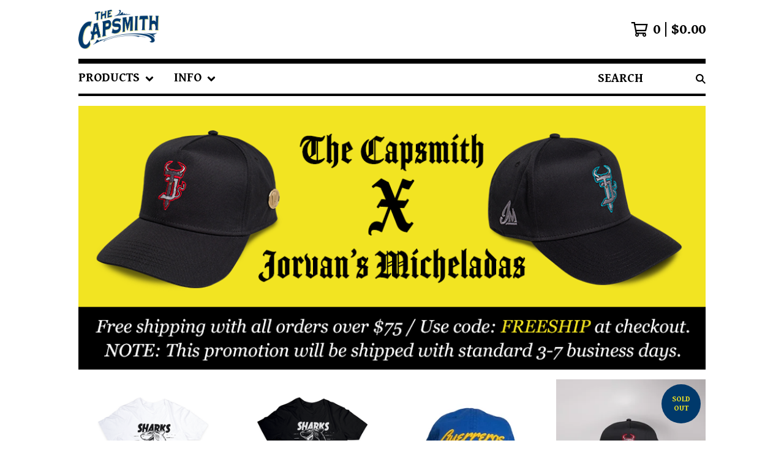

--- FILE ---
content_type: text/html; charset=utf-8
request_url: https://thecapsmith.bigcartel.com/
body_size: 10097
content:




<!DOCTYPE html>
<html class="fixed-background">
  <head>
    <title>Home | The Capsmith</title>
    <meta charset="utf-8">
    <meta name="viewport" content="width=device-width, initial-scale=1">
    <link href="/theme_stylesheets/199243374/1660844283/theme.css" media="screen" rel="stylesheet" type="text/css">
    <!-- Served from Big Cartel Storefront -->
<!-- Big Cartel generated meta tags -->
<meta name="generator" content="Big Cartel" />
<meta name="author" content="The Capsmith" />
<meta name="description" content="If you&#39;re looking for some unique one-off headwear, this is the place to be. I can also customize a hat or beanie for your brand." />
<meta name="referrer" content="strict-origin-when-cross-origin" />
<meta name="theme_name" content="Roadie" />
<meta name="theme_version" content="1.2.9" />
<meta property="og:type" content="website" />
<meta property="og:site_name" content="The Capsmith" />
<meta property="og:title" content="The Capsmith" />
<meta property="og:url" content="https://thecapsmith.bigcartel.com/" />
<meta property="og:description" content="If you&#39;re looking for some unique one-off headwear, this is the place to be. I can also customize a hat or beanie for your brand." />
<meta property="og:image" content="https://assets.bigcartel.com/account_images/5023554/The-Capsmith-Icon-Grey+copy+2.png?auto=format&amp;fit=max&amp;h=1200&amp;w=1200" />
<meta property="og:image:secure_url" content="https://assets.bigcartel.com/account_images/5023554/The-Capsmith-Icon-Grey+copy+2.png?auto=format&amp;fit=max&amp;h=1200&amp;w=1200" />
<meta name="twitter:card" content="summary_large_image" />
<meta name="twitter:title" content="The Capsmith" />
<meta name="twitter:description" content="If you&#39;re looking for some unique one-off headwear, this is the place to be. I can also customize a hat or beanie for your brand." />
<meta name="twitter:image" content="https://assets.bigcartel.com/account_images/5023554/The-Capsmith-Icon-Grey+copy+2.png?auto=format&amp;fit=max&amp;h=1200&amp;w=1200" />
<!-- end of generated meta tags -->

<!-- Big Cartel generated link tags -->
<link rel="preconnect" href="https://fonts.googleapis.com" />
<link rel="preconnect" href="https://fonts.gstatic.com" crossorigin="true" />
<link rel="stylesheet" href="//fonts.googleapis.com/css?family=Gentium+Book+Basic:400,700&amp;display=swap" type="text/css" title="Google Fonts" />
<link rel="canonical" href="https://thecapsmith.bigcartel.com/" />
<link rel="alternate" href="https://thecapsmith.bigcartel.com/products.xml" type="application/rss+xml" title="Product Feed" />
<link rel="icon" href="/favicon.svg" type="image/svg+xml" />
<link rel="icon" href="/favicon.ico" type="image/x-icon" />
<link rel="apple-touch-icon" href="/apple-touch-icon.png" />
<!-- end of generated link tags -->

<!-- Big Cartel generated structured data -->
<script type="application/ld+json">
{"@context":"https://schema.org","@type":"BreadcrumbList","itemListElement":[{"@type":"ListItem","position":1,"name":"Home","item":"https://thecapsmith.bigcartel.com/"}]}
</script>
<script type="application/ld+json">
[{"@context":"https://schema.org","@type":"WebSite","name":"The Capsmith","description":"If you're looking for some unique one-off headwear, this is the place to be. I can also customize a hat or beanie for your brand.","url":"https://thecapsmith.bigcartel.com","potentialAction":{"@type":"SearchAction","target":{"@type":"EntryPoint","urlTemplate":"https://thecapsmith.bigcartel.com/products?search={search_term_string}"},"query-input":"required name=search_term_string"}},{"@context":"https://schema.org","@type":"Organization","name":"The Capsmith","description":"If you're looking for some unique one-off headwear, this is the place to be. I can also customize a hat or beanie for your brand.","url":"https://thecapsmith.bigcartel.com","logo":{"@type":"ImageObject","url":"https://assets.bigcartel.com/account_images/5023554/The-Capsmith-Icon-Grey+copy+2.png?auto=format\u0026fit=max\u0026h=1200\u0026w=1200"},"sameAs":["https://www.facebook.com/The-Capsmith-102377565160621","https://www.instagram.com/thecapsmith","https://www.youtube.com/channel/UCZjqX_V1V8vnva1WIlc60Zw"]}]
</script>
<script type="application/ld+json">
{"@context":"https://schema.org","@type":"ItemList","name":"Featured Products","itemListElement":[{"@type":"ListItem","name":"Sharks Never Sleep Tee in White","position":1,"url":"https://thecapsmith.bigcartel.com/product/sharks-never-sleep-tee-in-white"},{"@type":"ListItem","name":"Sharks Never Sleep Tee in Black","position":2,"url":"https://thecapsmith.bigcartel.com/product/sharks-never-sleep-tee-in-black"},{"@type":"ListItem","name":"The Capsmith X Yeeks Collab Dad Hat","position":3,"url":"https://thecapsmith.bigcartel.com/product/the-capsmith-x-yeeks-collab-dad-hat"},{"@type":"ListItem","name":"The Capsmith X Jorvan's Micheladas Collab Snapback (Red)","position":4,"url":"https://thecapsmith.bigcartel.com/product/the-tj-jorvan-s-micheladas-collab-snapback-red"},{"@type":"ListItem","name":"Zombie Shark Snapback (w/White Stroke) Black Hat","position":5,"url":"https://thecapsmith.bigcartel.com/product/zombie-shark-snapback-w-white-stroke-black-hat"}]}
</script>

<!-- end of generated structured data -->

<script>
  window.bigcartel = window.bigcartel || {};
  window.bigcartel = {
    ...window.bigcartel,
    ...{"account":{"id":5919665,"host":"thecapsmith.bigcartel.com","bc_host":"thecapsmith.bigcartel.com","currency":"USD","country":{"code":"US","name":"United States"}},"theme":{"name":"Roadie","version":"1.2.9","colors":{"primary_text_color":"#000000","button_text_color":"#FFFFFF","button_hover_background_color":"#056FFA","background_color":"#FFFFFF","link_text_color":"#000000","link_hover_color":"#00396b","button_background_color":"#000000"}},"checkout":{"payments_enabled":true,"stripe_publishable_key":"pk_live_51Hr71qFz4mU7cOPEtoiKadu8Uziih5Hjdn4QG3xcX4I366ikgWoIyFBKbrh7c10EagxvFQkFATy3kZSQ6OIVOQVm00652Ddd85","paypal_merchant_id":"7RPHTTJQJM6KG"},"page":{"type":"home"}}
  }
</script>
<script id="stripe-js" src="https://js.stripe.com/v3/" async></script>
<script async src="https://www.paypal.com/sdk/js?client-id=AbPSFDwkxJ_Pxau-Ek8nKIMWIanP8jhAdSXX5MbFoCq_VkpAHX7DZEbfTARicVRWOVUgeUt44lu7oHF-&merchant-id=7RPHTTJQJM6KG&currency=USD&components=messages,buttons" data-partner-attribution-id="BigCartel_SP_PPCP" data-namespace="PayPalSDK"></script>
<script type="text/javascript">
  var _bcaq = _bcaq || [];
  _bcaq.push(['_setUrl','stats1.bigcartel.com']);_bcaq.push(['_trackVisit','5919665']);
  (function() {
    var bca = document.createElement('script'); bca.type = 'text/javascript'; bca.async = true;
    bca.src = '/stats.min.js';
    var s = document.getElementsByTagName('script')[0]; s.parentNode.insertBefore(bca, s);
  })();
</script>
<script src="/assets/currency-formatter-e6d2ec3fd19a4c813ec8b993b852eccecac4da727de1c7e1ecbf0a335278e93a.js"></script>
  </head>

  <body id="home_page" class="
  fixed-width

  
      below-header no-sidebar
    
  
    left-sidebar
  

 theme show-gutters">
    <a class="skip-link" href="#main">Skip to main content</a>
    
    
    <div class="outer-wrapper fixed-width">
      

      <header class="header">
        <div class="wrapper header-wrapper header-left-align hide-toggle">
          <button class="open-menu hamburger hamburger--squeeze" type="button" title="Open menu">
            <span class="hamburger-box">
              <span class="hamburger-inner"></span>
            </span>
          </button>

          <div class="header-branding">
            <a class="header-home-link has-logo" href="/" title="Home">
              
                <img alt="The Capsmith Home" class="store-logo" src="https://assets.bigcartel.com/theme_images/78278643/The-Capsmith-Ornate-Shadow-Blue.png?auto=format&fit=max&h=300&w=1800"/>
              
            </a>
          </div>

          <a href="/cart" class="header-cart" title="View cart" aria-label="View cart">
            <span class="header-cart-icon"><svg aria-hidden="true" width="28" height="24" viewBox="0 0 32 28" xmlns="http://www.w3.org/2000/svg"><path d="M25.3749929 27.9999278c1.9329635 0 3.4999917-1.5670227 3.4999917-3.4999862 0-.991796-.4131994-1.8865006-1.0760168-2.5233628.1341029-.1041601.2011543-.1766346.2011543-.2174235V20.124952H11.1430856l-.5134952-2.6249937h17.0846227c.6174225 0 1.1513721-.4303426 1.2824829-1.0337195C30.9224827 7.82207961 31.885376 3.5 31.885376 3.5H7.89030864L7.40576172 0H.65624844v2.62499374h4.38812735L8.85027492 22.0773552c-.60364389.6289048-.9752937 1.4820598-.9752937 2.4225864 0 1.9329635 1.56702813 3.4999862 3.49999168 3.4999862 1.9329635 0 3.4999916-1.5670227 3.4999916-3.4999862 0-.5205981-.2102579-1.3028839-.4693821-1.7499958h7.938801c-.2591242.4471119-.4693821 1.2293977-.4693821 1.7461506 0 1.9368087 1.5670281 3.5038314 3.4999916 3.5038314zm1.2817352-13.1249633H10.1160953L8.40380382 6.1249854H28.5587164l-1.9019883 8.7499791zm-15.2817552 10.937474c-.7237532 0-1.3124969-.5887438-1.3124969-1.3124969 0-.7237532.5887437-1.3124969 1.3124969-1.3124969.7237531 0 1.3124969.5887437 1.3124969 1.3124969 0 .7237531-.5887438 1.3124969-1.3124969 1.3124969zm13.9999666 0c-.7237532 0-1.3124969-.5887438-1.3124969-1.3124969 0-.7237532.5887437-1.3124969 1.3124969-1.3124969s1.3124969.5887437 1.3124969 1.3124969c0 .7237531-.5887437 1.3124969-1.3124969 1.3124969z" fill-rule="nonzero"/></svg></span>
            <span class="header-cart-count">0</span>
            <span class="header-cart-total"><span data-currency-amount="0" data-currency-code="USD"><span class="currency_sign">$</span>0.00</span></span>
          </a>

        </div>
      </header>

      <div class="content-wrapper under-header">

        

            <nav class="horizontal-nav main-nav header-nav-container" aria-label="Main navigation">

              <ul class="nav" role="menubar" aria-hidden="false">
                <li class="nav-menu-item" role="menuitem" aria-haspopup="true">

                  
                    <a href="#"><span class="hover-underline">Products <svg aria-hidden="true" width="16" height="10" viewBox="0 0 10 8" xmlns="http://www.w3.org/2000/svg"><path d="M5.52498072 7.00937603l4.24998987-4.24998987c.29376151-.2906182.29376151-.76562318 0-1.05935416L9.06873448.99376537c-.2906182-.29373099-.76562317-.29373099-1.05938468 0L4.99687529 4.00627039 1.98437027.99376537c-.2906182-.29373099-.76562318-.29373099-1.05938468 0L.21874948 1.700032c-.2937615.2906182-.2937615.76562317 0 1.05935416l4.24998987 4.24998987c.2937615.2937615.76873596.2937615 1.05624137 0z" fill-rule="nonzero"/></svg></span></a>
                    <ul aria-hidden="true" role="menu" class="horizontal-nav-links">
                      <li class="horizontal-nav-link " role="menuitem"><a href="/products" tabindex="-1">All</a></li>

                      
                        
                          <li class="horizontal-nav-link"><a href="/category/dad-hats" tabindex="-1">Dad Hats</a></li>
                        
                          <li class="horizontal-nav-link"><a href="/category/snapbacks" tabindex="-1">Snapbacks</a></li>
                        
                          <li class="horizontal-nav-link"><a href="/category/adult-size" tabindex="-1">Adult Size</a></li>
                        
                          <li class="horizontal-nav-link"><a href="/category/shirts" tabindex="-1">Shirts</a></li>
                        
                      
                    </ul>
                  
                </li>

                

                
                  <li class="nav-menu-item" role="menuitem" aria-haspopup="true">
                    <a href="#"><span class="hover-underline">Info <svg aria-hidden="true" width="16" height="10" viewBox="0 0 10 8" xmlns="http://www.w3.org/2000/svg"><path d="M5.52498072 7.00937603l4.24998987-4.24998987c.29376151-.2906182.29376151-.76562318 0-1.05935416L9.06873448.99376537c-.2906182-.29373099-.76562317-.29373099-1.05938468 0L4.99687529 4.00627039 1.98437027.99376537c-.2906182-.29373099-.76562318-.29373099-1.05938468 0L.21874948 1.700032c-.2937615.2906182-.2937615.76562317 0 1.05935416l4.24998987 4.24998987c.2937615.2937615.76873596.2937615 1.05624137 0z" fill-rule="nonzero"/></svg></span></a>
                    <ul aria-hidden="true" role="menu" class="horizontal-nav-links">
                      
                        <li class="horizontal-nav-link" role="menuitem"><a href="/f-a-q" tabindex="-1">F.A.Q.</a></li></li>
                      
                        <li class="horizontal-nav-link" role="menuitem"><a href="/reviews" tabindex="-1">Reviews</a></li></li>
                      
                        <li class="horizontal-nav-link" role="menuitem"><a href="/collab-form" tabindex="-1">Collab Form</a></li></li>
                      
                      <li class="horizontal-nav-link" role="menuitem"><a href="/contact" tabindex="-1">Contact</a></li>
                      
                        <li class="horizontal-nav-link" role="menuitem"><a href="http://thecapsmith.bigcartel.com" tabindex="-1">Back to site</a></li>
                      
                    </ul>
                  </li>
                

              </ul>

              
                <section class="nav-section nav-section-search">
                  <form class="search-form" name="search" action="/products" method="get" accept-charset="utf8">
                    <input type="hidden" name="utf8" value='✓'>
                    <label for="below-header-search-input" class="visually-hidden">Search products</label>
                    <input id="below-header-search-input" class="search-input" name="search" placeholder="Search" type="text" autocomplete="off" />
                    <button class="button min-btn search-button" type="submit" title="Search"><svg width="16" height="16" viewBox="0 0 16 16" xmlns="http://www.w3.org/2000/svg"><path d="M6.31895387 0c3.48986186 0 6.31895383 2.82909201 6.31895383 6.31895387 0 1.36478192-.4326703 2.62850826-1.1683262 3.66149429L16 14.5106083 14.5106083 16l-4.53016014-4.5304185c-1.03298603.7356559-2.29671237 1.1683262-3.66149429 1.1683262C2.82909201 12.6379077 0 9.80881573 0 6.31895387S2.82909201 0 6.31895387 0zm0 2.10631796c-2.32657457 0-4.21263591 1.88606134-4.21263591 4.21263591 0 2.32657458 1.88606134 4.21263593 4.21263591 4.21263593 2.32657458 0 4.21263593-1.88606135 4.21263593-4.21263593 0-2.32657457-1.88606135-4.21263591-4.21263593-4.21263591z" fill-rule="evenodd"/></svg></button>
                  </form>
                </section>
              

            </nav>

        

        <aside class="sidebar left-sidebar">
          
          <nav class="sidebar-nav" aria-label="Main navigation">
            <div class="nav-section nav-section-cart">
              <a href="/cart" class="nav-cart-link" title="View cart" aria-label="View cart">
                <span class="sidebar-cart-title">Cart</span>
                <span class="sidebar-cart-count">0</span>
                <span class="sidebar-cart-total"><span data-currency-amount="0" data-currency-code="USD"><span class="currency_sign">$</span>0.00</span></span>
              </a>
            </div>
            
              <div class="nav-section nav-section-search">
                <form class="search-form" name="search" action="/products" method="get" accept-charset="utf8">
                  <input type="hidden" name="utf8" value='✓'>
                  <label for="sidebar-search-input" class="visually-hidden">Search products</label>
                  <input id="sidebar-search-input" class="search-input" name="search" placeholder="Search" type="text" autocomplete="off" />
                  <button class="button min-btn search-button" type="submit" title="Search"><svg width="18" height="18" viewBox="0 0 16 16" xmlns="http://www.w3.org/2000/svg"><path d="M6.31895387 0c3.48986186 0 6.31895383 2.82909201 6.31895383 6.31895387 0 1.36478192-.4326703 2.62850826-1.1683262 3.66149429L16 14.5106083 14.5106083 16l-4.53016014-4.5304185c-1.03298603.7356559-2.29671237 1.1683262-3.66149429 1.1683262C2.82909201 12.6379077 0 9.80881573 0 6.31895387S2.82909201 0 6.31895387 0zm0 2.10631796c-2.32657457 0-4.21263591 1.88606134-4.21263591 4.21263591 0 2.32657458 1.88606134 4.21263593 4.21263591 4.21263593 2.32657458 0 4.21263593-1.88606135 4.21263593-4.21263593 0-2.32657457-1.88606135-4.21263591-4.21263593-4.21263591z" fill-rule="evenodd"/></svg></button>
                </form>
              </div>
            

            <div class="nav-section nav-section-categories" data-type="categories">
              <div class="nav-section-title">
                
                  <div class="nav-section-title-text">
                    
                      Products
                    
                  </div>
                
              </div>
              
                <ul class="sidebar-nav-links sidebar-category-links">
                  <li class="sidebar-nav-link"><a href="/products">All</a></li>
                  
                    <li class="sidebar-nav-link"><a title="View Dad Hats" href="/category/dad-hats">Dad Hats</a></li>
                  
                    <li class="sidebar-nav-link"><a title="View Snapbacks" href="/category/snapbacks">Snapbacks</a></li>
                  
                    <li class="sidebar-nav-link"><a title="View Adult Size" href="/category/adult-size">Adult Size</a></li>
                  
                    <li class="sidebar-nav-link"><a title="View Shirts" href="/category/shirts">Shirts</a></li>
                  
                </ul>
              
            </div>

            

            <div class="nav-section nav-section-info">
              <ul class="sidebar-nav-links compact-nav-links">
                
                  <li class="sidebar-nav-link medium-border"><a title="View F.A.Q." href="/f-a-q">F.A.Q.</a></li>
                
                  <li class="sidebar-nav-link medium-border"><a title="View Reviews" href="/reviews">Reviews</a></li>
                
                  <li class="sidebar-nav-link medium-border"><a title="View Collab Form" href="/collab-form">Collab Form</a></li>
                
                <li class="sidebar-nav-link medium-border"><a href="/contact">Contact</a></li>
                
                  <li class="sidebar-nav-link medium-border"><a href="http://thecapsmith.bigcartel.com">Back to site</a></li>
                
              </ul>
            </div>
            
              <div class="nav-section nav-section-social">
                <div class="social-links">
                  
                  
                    <a title="Facebook" href="https://www.facebook.com/The-Capsmith-102377565160621" aria-label="Facebook"><svg width="11" height="20" viewBox="0 0 11 20" xmlns="http://www.w3.org/2000/svg"><path d="M10.0097656 11.25l.5554688-3.61953125H7.0921875V5.28164063c0-.99023438.48515625-1.95546875 2.040625-1.95546875h1.5789062V.24453125S9.27890625 0 7.90898437 0c-2.86015625 0-4.7296875 1.73359375-4.7296875 4.871875v2.75859375H0V11.25h3.17929687V20H7.0921875v-8.75h2.9175781z" fill-rule="nonzero"/></svg></a>
                  
                  
                    <a title="Instagram" href="https://www.instagram.com/thecapsmith" aria-label="Instagram"><svg width="20" height="20" viewBox="0 0 20 20" xmlns="http://www.w3.org/2000/svg"><path d="M10.0044628 4.87225259c-2.83833539 0-5.12774741 2.28941203-5.12774741 5.12774741 0 2.8383354 2.28941202 5.1277474 5.12774741 5.1277474 2.8383354 0 5.1277474-2.289412 5.1277474-5.1277474 0-2.83833538-2.289412-5.12774741-5.1277474-5.12774741zm0 8.46145261c-1.83420731 0-3.33370524-1.4950351-3.33370524-3.3337052 0-1.83867009 1.49503514-3.33370523 3.33370524-3.33370523S13.338168 8.16132991 13.338168 10c0 1.8386701-1.4994979 3.3337052-3.3337052 3.3337052zm6.5335267-8.67120381c0 .66495593-.535535 1.19602812-1.1960281 1.19602812-.6649559 0-1.1960281-.53553498-1.1960281-1.19602812 0-.66049313.535535-1.19602811 1.1960281-1.19602811.6604931 0 1.1960281.53553498 1.1960281 1.19602811zm3.3961843 1.21387929c-.0758674-1.60214214-.4418163-3.02130983-1.6155305-4.1905612C17.1493919.51656811 15.7302243.15061921 14.1280821.07028897c-1.6512328-.09371863-6.60046858-.09371863-8.25170142 0-1.59767935.07586745-3.01684704.44181635-4.1905612 1.61106772C.51210532 2.85060806.15061921 4.26977574.07028897 5.87191788c-.09371863 1.65123285-.09371863 6.60046862 0 8.25170142.07586745 1.6021422.44181635 3.0213099 1.61553051 4.1905612 1.17371416 1.1692514 2.58841906 1.5352003 4.1905612 1.6155305 1.65123284.0937187 6.60046862.0937187 8.25170142 0 1.6021422-.0758674 3.0213098-.4418163 4.1905612-1.6155305 1.1692514-1.1692513 1.5352003-2.588419 1.6155305-4.1905612.0937186-1.6512328.0937186-6.59600578 0-8.24723862zM17.8009595 15.8953475c-.3480977.8747072-1.0219792 1.5485887-1.9011492 1.9011492-1.3165235.5221466-4.4404775.4016512-5.8953475.4016512-1.45487003 0-4.58328685.1160326-5.89534755-.4016512-.87470713-.3480977-1.54858864-1.0219792-1.90114917-1.9011492C1.68581948 14.5788241 1.80631485 11.45487 1.80631485 10c0-1.45487002-.11603258-4.58328685.40165123-5.89534754.34809774-.87470713 1.02197925-1.54858864 1.90114917-1.90114917 1.31652349-.5221466 4.44047752-.40165123 5.89534755-.40165123 1.45487 0 4.5832868-.11603258 5.8953475.40165123.8747072.34809774 1.5485887 1.02197925 1.9011492 1.90114917.5221466 1.31652349.4016512 4.44047752.4016512 5.89534754 0 1.45487.1204954 4.5832868-.4016512 5.8953475z" fill-rule="nonzero"/></svg></a>
                  
                  
                  
                  
                  
                    <a title="YouTube" href="https://www.youtube.com/channel/UCZjqX_V1V8vnva1WIlc60Zw" aria-label="YouTube"><svg width="27" height="18" xmlns="http://www.w3.org/2000/svg" viewBox="0 0 27 18"><path d="M23.501714 17.4615797c1.1014225-.296264 1.9688826-1.1330082 2.2633155-2.2415719.4738052-1.7797495.5279544-5.27205903.5341429-6.0470555v-.30951368c-.0061885-.77498826-.0603377-4.2672619-.5341429-6.04701143C25.4705966 1.70781777 24.6031365.8347272 23.501714.53846326c-1.7926805-.4834795-8.4305681-.53281414-9.7665731-.53784828h-.4703449c-1.3359979.00503414-7.97385278.05436879-9.76657436.53784828C2.3967991.83477298 1.52933901 1.70781777 1.23490611 2.8164272.7152488 4.76841054.70040145 8.78041249.69996476 9.00807629v.01011834s0 4.19241857.53494135 6.20181317c.2944329 1.1085637 1.16189299 1.9453079 2.26331553 2.2415719 1.75197791.4724913 8.13135846.5303474 9.66738706.5374318h.6687183c1.5360285-.0070844 7.9154091-.0649405 9.667387-.5374318zM10.881749 12.824582V5.21180722l6.6908867 3.80647896L10.881749 12.824582z" fill-rule="nonzero"/></svg></a>
                  
                </div>
              </div>
            
            <div class="nav-section nav-section-credit">
              <div class="badge"><a href="https://www.bigcartel.com/?utm_source=bigcartel&utm_medium=storefront&utm_campaign=5919665&utm_term=thecapsmith" data-bc-hook="attribution" rel="nofollow">Powered by Big Cartel</a></div>
            </div>
          </nav>
        </aside>

        <main class="main main-home" id="main">
          
            



  <section class="home-promo-image">
    <img
      alt="Promo image"
      class="promo-image lazyload blur-up"
      src="https://assets.bigcartel.com/theme_images/82833249/JM-Site-Banner-v1.png?auto=format&fit=max&w=900"
      data-srcset="
        https://assets.bigcartel.com/theme_images/82833249/JM-Site-Banner-v1.png?auto=format&fit=max&w=450 450w,
        https://assets.bigcartel.com/theme_images/82833249/JM-Site-Banner-v1.png?auto=format&fit=max&w=600 600w,
        https://assets.bigcartel.com/theme_images/82833249/JM-Site-Banner-v1.png?auto=format&fit=max&w=900 900w,
        https://assets.bigcartel.com/theme_images/82833249/JM-Site-Banner-v1.png?auto=format&fit=max&w=1200 1200w,
        https://assets.bigcartel.com/theme_images/82833249/JM-Site-Banner-v1.png?auto=format&fit=max&w=1500 1500w,
        https://assets.bigcartel.com/theme_images/82833249/JM-Site-Banner-v1.png?auto=format&fit=max&w=1800 1800w,
        https://assets.bigcartel.com/theme_images/82833249/JM-Site-Banner-v1.png?auto=format&fit=max&w=2100 2100w,
        https://assets.bigcartel.com/theme_images/82833249/JM-Site-Banner-v1.png?auto=format&fit=max&w=2400 2400w,
        https://assets.bigcartel.com/theme_images/82833249/JM-Site-Banner-v1.png?auto=format&fit=max&w=2700 2700w
      "
      data-sizes="auto"
    >
  </section>


<h1 class="visually-hidden">Featured Products</h1>


  
    
      <div class="product-list-container">
        <div class="product-list rows mobile-small grid-fixed-width">
          
            
            
            
            
            
            
            <a class="prod-thumb product-image-small under_image left-align cover show-quickview" href="/product/sharks-never-sleep-tee-in-white" title="View Sharks Never Sleep Tee in White">
              <div class="prod-thumb-container">
                <div class="product-list-image-container product-list-image-container-cover">
                  <img
                    alt=""
                    class="blur-up product-list-image lazyload grid-cover"
                    src="https://assets.bigcartel.com/product_images/339781299/White-Tee-Black-Sharks-Never-Sleep.png?auto=format&fit=max&w=20"
                    data-aspectratio="1.0"
                    data-srcset="
                      https://assets.bigcartel.com/product_images/339781299/White-Tee-Black-Sharks-Never-Sleep.png?auto=format&fit=max&w=200 200w,
                      https://assets.bigcartel.com/product_images/339781299/White-Tee-Black-Sharks-Never-Sleep.png?auto=format&fit=max&w=280 280w,
                      https://assets.bigcartel.com/product_images/339781299/White-Tee-Black-Sharks-Never-Sleep.png?auto=format&fit=max&w=350 350w,
                      https://assets.bigcartel.com/product_images/339781299/White-Tee-Black-Sharks-Never-Sleep.png?auto=format&fit=max&w=400 400w,
                      https://assets.bigcartel.com/product_images/339781299/White-Tee-Black-Sharks-Never-Sleep.png?auto=format&fit=max&w=500 500w,
                      https://assets.bigcartel.com/product_images/339781299/White-Tee-Black-Sharks-Never-Sleep.png?auto=format&fit=max&w=650 650w,
                      https://assets.bigcartel.com/product_images/339781299/White-Tee-Black-Sharks-Never-Sleep.png?auto=format&fit=max&w=800 800w,
                      https://assets.bigcartel.com/product_images/339781299/White-Tee-Black-Sharks-Never-Sleep.png?auto=format&fit=max&w=1000 1000w,
                      https://assets.bigcartel.com/product_images/339781299/White-Tee-Black-Sharks-Never-Sleep.png?auto=format&fit=max&w=1200 1200w,
                      https://assets.bigcartel.com/product_images/339781299/White-Tee-Black-Sharks-Never-Sleep.png?auto=format&fit=max&w=1300 1300w
                    "
                    data-sizes="auto"
                  >
                  
                  
                    <div class="product-list-quickview-container">
                      <div class="product-list-quickview-container-background"></div>
                      <button class="button open-quickview" data-permalink="sharks-never-sleep-tee-in-white" data-has-default="false" title="Quick view Sharks Never Sleep Tee in White" tabindex="-1">
                        <span class="open-quickview-text">Quick View</span>
                        <svg aria-hidden="true" class="open-quickview-icon" width="19" height="12" viewBox="0 0 19 12" xmlns="http://www.w3.org/2000/svg"><path d="M9.16664521 12c3.84154359 0 7.19749259-2.23873368 8.89121419-5.54405416.0600279-.1187131.1087338-.32305832.1087338-.45608412 0-.13302581-.0487059-.33737102-.1087338-.45608412C16.3631918 2.23720589 13.0081888.00002861 9.16664521.00002861c-3.84154358 0-7.19749261 2.23873368-8.89121415 5.54405416-.06002794.1187131-.10873388.32305832-.10873388.45608412 0 .13302581.04870594.33737102.10873388.45608412C1.97009865 9.76282272 5.32510163 12 9.1666452 12zm.00219726-1.4999964h-.00219726c-2.48400287 0-4.49998927-2.01598643-4.49998927-4.49998929 0-2.48400287 2.0159864-4.49998928 4.49998927-4.49998928 2.48400289 0 4.49998929 2.01598641 4.49998929 4.49998928v.00219726c0 2.48278216-2.0150099 4.49779203-4.49779203 4.49779203zm.00485228-1.51375984c1.65218725 0 2.99312645-1.34090867 2.99312645-2.99312641 0-1.65218722-1.3409392-2.99309589-2.99312645-2.99309589h-.00704954c-.22271676.00311278-.57705551.05618273-.79092219.11843844.16058312.21823068.29092338.61529394.29092338.88625887 0 .82540697-.66988976 1.49530269-1.49529673 1.49530269-.27096493 0-.66802819-.13034623-.88625887-.29092934-.0577086.21255442-.10452246.56378039-.10452246.78402523 0 1.65221774 1.34090867 2.99312641 2.99312641 2.99312641z" fill-rule="nonzero"/></svg>
                      </button>
                    </div>
                  
                </div>
              </div>
              <div class="prod-thumb-info">
                <div class="prod-thumb-background"></div>
                <div class="prod-thumb-info-headers">
                  <div class="prod-thumb-name">Sharks Never Sleep Tee in White</div>
                  <div class="prod-thumb-price">
                    
                      <span data-currency-amount="25.0" data-currency-code="USD"><span class="currency_sign">$</span>25.00</span> - <span data-currency-amount="30.0" data-currency-code="USD"><span class="currency_sign">$</span>30.00</span>
                    
                  </div>
                  
                  
                </div>
              </div>
            </a>
          
            
            
            
            
            
            
            <a class="prod-thumb product-image-small under_image left-align cover show-quickview" href="/product/sharks-never-sleep-tee-in-black" title="View Sharks Never Sleep Tee in Black">
              <div class="prod-thumb-container">
                <div class="product-list-image-container product-list-image-container-cover">
                  <img
                    alt=""
                    class="blur-up product-list-image lazyload grid-cover"
                    src="https://assets.bigcartel.com/product_images/339781047/Black-Tee-White-Sharks-Never-Sleep.png?auto=format&fit=max&w=20"
                    data-aspectratio="1.0"
                    data-srcset="
                      https://assets.bigcartel.com/product_images/339781047/Black-Tee-White-Sharks-Never-Sleep.png?auto=format&fit=max&w=200 200w,
                      https://assets.bigcartel.com/product_images/339781047/Black-Tee-White-Sharks-Never-Sleep.png?auto=format&fit=max&w=280 280w,
                      https://assets.bigcartel.com/product_images/339781047/Black-Tee-White-Sharks-Never-Sleep.png?auto=format&fit=max&w=350 350w,
                      https://assets.bigcartel.com/product_images/339781047/Black-Tee-White-Sharks-Never-Sleep.png?auto=format&fit=max&w=400 400w,
                      https://assets.bigcartel.com/product_images/339781047/Black-Tee-White-Sharks-Never-Sleep.png?auto=format&fit=max&w=500 500w,
                      https://assets.bigcartel.com/product_images/339781047/Black-Tee-White-Sharks-Never-Sleep.png?auto=format&fit=max&w=650 650w,
                      https://assets.bigcartel.com/product_images/339781047/Black-Tee-White-Sharks-Never-Sleep.png?auto=format&fit=max&w=800 800w,
                      https://assets.bigcartel.com/product_images/339781047/Black-Tee-White-Sharks-Never-Sleep.png?auto=format&fit=max&w=1000 1000w,
                      https://assets.bigcartel.com/product_images/339781047/Black-Tee-White-Sharks-Never-Sleep.png?auto=format&fit=max&w=1200 1200w,
                      https://assets.bigcartel.com/product_images/339781047/Black-Tee-White-Sharks-Never-Sleep.png?auto=format&fit=max&w=1300 1300w
                    "
                    data-sizes="auto"
                  >
                  
                  
                    <div class="product-list-quickview-container">
                      <div class="product-list-quickview-container-background"></div>
                      <button class="button open-quickview" data-permalink="sharks-never-sleep-tee-in-black" data-has-default="false" title="Quick view Sharks Never Sleep Tee in Black" tabindex="-1">
                        <span class="open-quickview-text">Quick View</span>
                        <svg aria-hidden="true" class="open-quickview-icon" width="19" height="12" viewBox="0 0 19 12" xmlns="http://www.w3.org/2000/svg"><path d="M9.16664521 12c3.84154359 0 7.19749259-2.23873368 8.89121419-5.54405416.0600279-.1187131.1087338-.32305832.1087338-.45608412 0-.13302581-.0487059-.33737102-.1087338-.45608412C16.3631918 2.23720589 13.0081888.00002861 9.16664521.00002861c-3.84154358 0-7.19749261 2.23873368-8.89121415 5.54405416-.06002794.1187131-.10873388.32305832-.10873388.45608412 0 .13302581.04870594.33737102.10873388.45608412C1.97009865 9.76282272 5.32510163 12 9.1666452 12zm.00219726-1.4999964h-.00219726c-2.48400287 0-4.49998927-2.01598643-4.49998927-4.49998929 0-2.48400287 2.0159864-4.49998928 4.49998927-4.49998928 2.48400289 0 4.49998929 2.01598641 4.49998929 4.49998928v.00219726c0 2.48278216-2.0150099 4.49779203-4.49779203 4.49779203zm.00485228-1.51375984c1.65218725 0 2.99312645-1.34090867 2.99312645-2.99312641 0-1.65218722-1.3409392-2.99309589-2.99312645-2.99309589h-.00704954c-.22271676.00311278-.57705551.05618273-.79092219.11843844.16058312.21823068.29092338.61529394.29092338.88625887 0 .82540697-.66988976 1.49530269-1.49529673 1.49530269-.27096493 0-.66802819-.13034623-.88625887-.29092934-.0577086.21255442-.10452246.56378039-.10452246.78402523 0 1.65221774 1.34090867 2.99312641 2.99312641 2.99312641z" fill-rule="nonzero"/></svg>
                      </button>
                    </div>
                  
                </div>
              </div>
              <div class="prod-thumb-info">
                <div class="prod-thumb-background"></div>
                <div class="prod-thumb-info-headers">
                  <div class="prod-thumb-name">Sharks Never Sleep Tee in Black</div>
                  <div class="prod-thumb-price">
                    
                      <span data-currency-amount="25.0" data-currency-code="USD"><span class="currency_sign">$</span>25.00</span>
                    
                  </div>
                  
                  
                </div>
              </div>
            </a>
          
            
            
            
            
            
            
            <a class="prod-thumb product-image-small under_image left-align cover show-quickview" href="/product/the-capsmith-x-yeeks-collab-dad-hat" title="View The Capsmith X Yeeks Collab Dad Hat">
              <div class="prod-thumb-container">
                <div class="product-list-image-container product-list-image-container-cover">
                  <img
                    alt=""
                    class="blur-up product-list-image lazyload grid-cover"
                    src="https://assets.bigcartel.com/product_images/310285662/Guerreros-Hat-Collab.jpg?auto=format&fit=max&w=20"
                    data-aspectratio="1.0"
                    data-srcset="
                      https://assets.bigcartel.com/product_images/310285662/Guerreros-Hat-Collab.jpg?auto=format&fit=max&w=200 200w,
                      https://assets.bigcartel.com/product_images/310285662/Guerreros-Hat-Collab.jpg?auto=format&fit=max&w=280 280w,
                      https://assets.bigcartel.com/product_images/310285662/Guerreros-Hat-Collab.jpg?auto=format&fit=max&w=350 350w,
                      https://assets.bigcartel.com/product_images/310285662/Guerreros-Hat-Collab.jpg?auto=format&fit=max&w=400 400w,
                      https://assets.bigcartel.com/product_images/310285662/Guerreros-Hat-Collab.jpg?auto=format&fit=max&w=500 500w,
                      https://assets.bigcartel.com/product_images/310285662/Guerreros-Hat-Collab.jpg?auto=format&fit=max&w=650 650w,
                      https://assets.bigcartel.com/product_images/310285662/Guerreros-Hat-Collab.jpg?auto=format&fit=max&w=800 800w,
                      https://assets.bigcartel.com/product_images/310285662/Guerreros-Hat-Collab.jpg?auto=format&fit=max&w=1000 1000w,
                      https://assets.bigcartel.com/product_images/310285662/Guerreros-Hat-Collab.jpg?auto=format&fit=max&w=1200 1200w,
                      https://assets.bigcartel.com/product_images/310285662/Guerreros-Hat-Collab.jpg?auto=format&fit=max&w=1300 1300w
                    "
                    data-sizes="auto"
                  >
                  
                  
                    <div class="product-list-quickview-container">
                      <div class="product-list-quickview-container-background"></div>
                      <button class="button open-quickview" data-permalink="the-capsmith-x-yeeks-collab-dad-hat" data-has-default="true" title="Quick view The Capsmith X Yeeks Collab Dad Hat" tabindex="-1">
                        <span class="open-quickview-text">Quick View</span>
                        <svg aria-hidden="true" class="open-quickview-icon" width="19" height="12" viewBox="0 0 19 12" xmlns="http://www.w3.org/2000/svg"><path d="M9.16664521 12c3.84154359 0 7.19749259-2.23873368 8.89121419-5.54405416.0600279-.1187131.1087338-.32305832.1087338-.45608412 0-.13302581-.0487059-.33737102-.1087338-.45608412C16.3631918 2.23720589 13.0081888.00002861 9.16664521.00002861c-3.84154358 0-7.19749261 2.23873368-8.89121415 5.54405416-.06002794.1187131-.10873388.32305832-.10873388.45608412 0 .13302581.04870594.33737102.10873388.45608412C1.97009865 9.76282272 5.32510163 12 9.1666452 12zm.00219726-1.4999964h-.00219726c-2.48400287 0-4.49998927-2.01598643-4.49998927-4.49998929 0-2.48400287 2.0159864-4.49998928 4.49998927-4.49998928 2.48400289 0 4.49998929 2.01598641 4.49998929 4.49998928v.00219726c0 2.48278216-2.0150099 4.49779203-4.49779203 4.49779203zm.00485228-1.51375984c1.65218725 0 2.99312645-1.34090867 2.99312645-2.99312641 0-1.65218722-1.3409392-2.99309589-2.99312645-2.99309589h-.00704954c-.22271676.00311278-.57705551.05618273-.79092219.11843844.16058312.21823068.29092338.61529394.29092338.88625887 0 .82540697-.66988976 1.49530269-1.49529673 1.49530269-.27096493 0-.66802819-.13034623-.88625887-.29092934-.0577086.21255442-.10452246.56378039-.10452246.78402523 0 1.65221774 1.34090867 2.99312641 2.99312641 2.99312641z" fill-rule="nonzero"/></svg>
                      </button>
                    </div>
                  
                </div>
              </div>
              <div class="prod-thumb-info">
                <div class="prod-thumb-background"></div>
                <div class="prod-thumb-info-headers">
                  <div class="prod-thumb-name">The Capsmith X Yeeks Collab Dad Hat</div>
                  <div class="prod-thumb-price">
                    
                      <span data-currency-amount="45.0" data-currency-code="USD"><span class="currency_sign">$</span>45.00</span>
                    
                  </div>
                  
                  
                </div>
              </div>
            </a>
          
            
            
            
            
            
            
            <a class="prod-thumb product-image-small under_image left-align cover show-quickview" href="/product/the-tj-jorvan-s-micheladas-collab-snapback-red" title="View The Capsmith X Jorvan&#39;s Micheladas Collab Snapback (Red)">
              <div class="prod-thumb-container">
                <div class="product-list-image-container product-list-image-container-cover">
                  <img
                    alt=""
                    class="blur-up product-list-image lazyload grid-cover"
                    src="https://assets.bigcartel.com/product_images/337295628/TJ-Red-Front.jpg?auto=format&fit=max&w=20"
                    data-aspectratio="1.0"
                    data-srcset="
                      https://assets.bigcartel.com/product_images/337295628/TJ-Red-Front.jpg?auto=format&fit=max&w=200 200w,
                      https://assets.bigcartel.com/product_images/337295628/TJ-Red-Front.jpg?auto=format&fit=max&w=280 280w,
                      https://assets.bigcartel.com/product_images/337295628/TJ-Red-Front.jpg?auto=format&fit=max&w=350 350w,
                      https://assets.bigcartel.com/product_images/337295628/TJ-Red-Front.jpg?auto=format&fit=max&w=400 400w,
                      https://assets.bigcartel.com/product_images/337295628/TJ-Red-Front.jpg?auto=format&fit=max&w=500 500w,
                      https://assets.bigcartel.com/product_images/337295628/TJ-Red-Front.jpg?auto=format&fit=max&w=650 650w,
                      https://assets.bigcartel.com/product_images/337295628/TJ-Red-Front.jpg?auto=format&fit=max&w=800 800w,
                      https://assets.bigcartel.com/product_images/337295628/TJ-Red-Front.jpg?auto=format&fit=max&w=1000 1000w,
                      https://assets.bigcartel.com/product_images/337295628/TJ-Red-Front.jpg?auto=format&fit=max&w=1200 1200w,
                      https://assets.bigcartel.com/product_images/337295628/TJ-Red-Front.jpg?auto=format&fit=max&w=1300 1300w
                    "
                    data-sizes="auto"
                  >
                  <div class="prod-thumb-status circle">Sold out</div>
                  
                    <div class="product-list-quickview-container">
                      <div class="product-list-quickview-container-background"></div>
                      <button class="button open-quickview" data-permalink="the-tj-jorvan-s-micheladas-collab-snapback-red" data-has-default="true" title="Quick view The Capsmith X Jorvan&#39;s Micheladas Collab Snapback (Red)" tabindex="-1">
                        <span class="open-quickview-text">Quick View</span>
                        <svg aria-hidden="true" class="open-quickview-icon" width="19" height="12" viewBox="0 0 19 12" xmlns="http://www.w3.org/2000/svg"><path d="M9.16664521 12c3.84154359 0 7.19749259-2.23873368 8.89121419-5.54405416.0600279-.1187131.1087338-.32305832.1087338-.45608412 0-.13302581-.0487059-.33737102-.1087338-.45608412C16.3631918 2.23720589 13.0081888.00002861 9.16664521.00002861c-3.84154358 0-7.19749261 2.23873368-8.89121415 5.54405416-.06002794.1187131-.10873388.32305832-.10873388.45608412 0 .13302581.04870594.33737102.10873388.45608412C1.97009865 9.76282272 5.32510163 12 9.1666452 12zm.00219726-1.4999964h-.00219726c-2.48400287 0-4.49998927-2.01598643-4.49998927-4.49998929 0-2.48400287 2.0159864-4.49998928 4.49998927-4.49998928 2.48400289 0 4.49998929 2.01598641 4.49998929 4.49998928v.00219726c0 2.48278216-2.0150099 4.49779203-4.49779203 4.49779203zm.00485228-1.51375984c1.65218725 0 2.99312645-1.34090867 2.99312645-2.99312641 0-1.65218722-1.3409392-2.99309589-2.99312645-2.99309589h-.00704954c-.22271676.00311278-.57705551.05618273-.79092219.11843844.16058312.21823068.29092338.61529394.29092338.88625887 0 .82540697-.66988976 1.49530269-1.49529673 1.49530269-.27096493 0-.66802819-.13034623-.88625887-.29092934-.0577086.21255442-.10452246.56378039-.10452246.78402523 0 1.65221774 1.34090867 2.99312641 2.99312641 2.99312641z" fill-rule="nonzero"/></svg>
                      </button>
                    </div>
                  
                </div>
              </div>
              <div class="prod-thumb-info">
                <div class="prod-thumb-background"></div>
                <div class="prod-thumb-info-headers">
                  <div class="prod-thumb-name">The Capsmith X Jorvan's Micheladas Collab Snapback (Red)</div>
                  <div class="prod-thumb-price">
                    
                      <span data-currency-amount="60.0" data-currency-code="USD"><span class="currency_sign">$</span>60.00</span>
                    
                  </div>
                  
                  
                </div>
              </div>
            </a>
          
            
            
            
            
            
            
            <a class="prod-thumb product-image-small under_image left-align cover show-quickview" href="/product/zombie-shark-snapback-w-white-stroke-black-hat" title="View Zombie Shark Snapback (w/White Stroke) Black Hat">
              <div class="prod-thumb-container">
                <div class="product-list-image-container product-list-image-container-cover">
                  <img
                    alt=""
                    class="blur-up product-list-image lazyload grid-cover"
                    src="https://assets.bigcartel.com/product_images/337294992/Zombie-Shark-wStroke-Black-hat.jpg?auto=format&fit=max&w=20"
                    data-aspectratio="1.0"
                    data-srcset="
                      https://assets.bigcartel.com/product_images/337294992/Zombie-Shark-wStroke-Black-hat.jpg?auto=format&fit=max&w=200 200w,
                      https://assets.bigcartel.com/product_images/337294992/Zombie-Shark-wStroke-Black-hat.jpg?auto=format&fit=max&w=280 280w,
                      https://assets.bigcartel.com/product_images/337294992/Zombie-Shark-wStroke-Black-hat.jpg?auto=format&fit=max&w=350 350w,
                      https://assets.bigcartel.com/product_images/337294992/Zombie-Shark-wStroke-Black-hat.jpg?auto=format&fit=max&w=400 400w,
                      https://assets.bigcartel.com/product_images/337294992/Zombie-Shark-wStroke-Black-hat.jpg?auto=format&fit=max&w=500 500w,
                      https://assets.bigcartel.com/product_images/337294992/Zombie-Shark-wStroke-Black-hat.jpg?auto=format&fit=max&w=650 650w,
                      https://assets.bigcartel.com/product_images/337294992/Zombie-Shark-wStroke-Black-hat.jpg?auto=format&fit=max&w=800 800w,
                      https://assets.bigcartel.com/product_images/337294992/Zombie-Shark-wStroke-Black-hat.jpg?auto=format&fit=max&w=1000 1000w,
                      https://assets.bigcartel.com/product_images/337294992/Zombie-Shark-wStroke-Black-hat.jpg?auto=format&fit=max&w=1200 1200w,
                      https://assets.bigcartel.com/product_images/337294992/Zombie-Shark-wStroke-Black-hat.jpg?auto=format&fit=max&w=1300 1300w
                    "
                    data-sizes="auto"
                  >
                  
                  
                    <div class="product-list-quickview-container">
                      <div class="product-list-quickview-container-background"></div>
                      <button class="button open-quickview" data-permalink="zombie-shark-snapback-w-white-stroke-black-hat" data-has-default="true" title="Quick view Zombie Shark Snapback (w/White Stroke) Black Hat" tabindex="-1">
                        <span class="open-quickview-text">Quick View</span>
                        <svg aria-hidden="true" class="open-quickview-icon" width="19" height="12" viewBox="0 0 19 12" xmlns="http://www.w3.org/2000/svg"><path d="M9.16664521 12c3.84154359 0 7.19749259-2.23873368 8.89121419-5.54405416.0600279-.1187131.1087338-.32305832.1087338-.45608412 0-.13302581-.0487059-.33737102-.1087338-.45608412C16.3631918 2.23720589 13.0081888.00002861 9.16664521.00002861c-3.84154358 0-7.19749261 2.23873368-8.89121415 5.54405416-.06002794.1187131-.10873388.32305832-.10873388.45608412 0 .13302581.04870594.33737102.10873388.45608412C1.97009865 9.76282272 5.32510163 12 9.1666452 12zm.00219726-1.4999964h-.00219726c-2.48400287 0-4.49998927-2.01598643-4.49998927-4.49998929 0-2.48400287 2.0159864-4.49998928 4.49998927-4.49998928 2.48400289 0 4.49998929 2.01598641 4.49998929 4.49998928v.00219726c0 2.48278216-2.0150099 4.49779203-4.49779203 4.49779203zm.00485228-1.51375984c1.65218725 0 2.99312645-1.34090867 2.99312645-2.99312641 0-1.65218722-1.3409392-2.99309589-2.99312645-2.99309589h-.00704954c-.22271676.00311278-.57705551.05618273-.79092219.11843844.16058312.21823068.29092338.61529394.29092338.88625887 0 .82540697-.66988976 1.49530269-1.49529673 1.49530269-.27096493 0-.66802819-.13034623-.88625887-.29092934-.0577086.21255442-.10452246.56378039-.10452246.78402523 0 1.65221774 1.34090867 2.99312641 2.99312641 2.99312641z" fill-rule="nonzero"/></svg>
                      </button>
                    </div>
                  
                </div>
              </div>
              <div class="prod-thumb-info">
                <div class="prod-thumb-background"></div>
                <div class="prod-thumb-info-headers">
                  <div class="prod-thumb-name">Zombie Shark Snapback (w/White Stroke) Black Hat</div>
                  <div class="prod-thumb-price">
                    
                      <span data-currency-amount="45.0" data-currency-code="USD"><span class="currency_sign">$</span>45.00</span>
                    
                  </div>
                  
                  
                </div>
              </div>
            </a>
          
        </div>
      </div>
      
    
  


          
        </main>
      </div>
      
        <footer class="footer" role="contentinfo">
          <nav class="footer-nav" id="footer" role="navigation" aria-label="Footer">
            
              <section class="footer-nav-section nav-section-social">
                <div class="social-links">
                  
                  
                    <a title="Facebook" href="https://www.facebook.com/The-Capsmith-102377565160621" aria-label="Facebook"><svg width="11" height="20" viewBox="0 0 11 20" xmlns="http://www.w3.org/2000/svg"><path d="M10.0097656 11.25l.5554688-3.61953125H7.0921875V5.28164063c0-.99023438.48515625-1.95546875 2.040625-1.95546875h1.5789062V.24453125S9.27890625 0 7.90898437 0c-2.86015625 0-4.7296875 1.73359375-4.7296875 4.871875v2.75859375H0V11.25h3.17929687V20H7.0921875v-8.75h2.9175781z" fill-rule="nonzero"/></svg></a>
                  
                  
                    <a title="Instagram" href="https://www.instagram.com/thecapsmith" aria-label="Instagram"><svg width="20" height="20" viewBox="0 0 20 20" xmlns="http://www.w3.org/2000/svg"><path d="M10.0044628 4.87225259c-2.83833539 0-5.12774741 2.28941203-5.12774741 5.12774741 0 2.8383354 2.28941202 5.1277474 5.12774741 5.1277474 2.8383354 0 5.1277474-2.289412 5.1277474-5.1277474 0-2.83833538-2.289412-5.12774741-5.1277474-5.12774741zm0 8.46145261c-1.83420731 0-3.33370524-1.4950351-3.33370524-3.3337052 0-1.83867009 1.49503514-3.33370523 3.33370524-3.33370523S13.338168 8.16132991 13.338168 10c0 1.8386701-1.4994979 3.3337052-3.3337052 3.3337052zm6.5335267-8.67120381c0 .66495593-.535535 1.19602812-1.1960281 1.19602812-.6649559 0-1.1960281-.53553498-1.1960281-1.19602812 0-.66049313.535535-1.19602811 1.1960281-1.19602811.6604931 0 1.1960281.53553498 1.1960281 1.19602811zm3.3961843 1.21387929c-.0758674-1.60214214-.4418163-3.02130983-1.6155305-4.1905612C17.1493919.51656811 15.7302243.15061921 14.1280821.07028897c-1.6512328-.09371863-6.60046858-.09371863-8.25170142 0-1.59767935.07586745-3.01684704.44181635-4.1905612 1.61106772C.51210532 2.85060806.15061921 4.26977574.07028897 5.87191788c-.09371863 1.65123285-.09371863 6.60046862 0 8.25170142.07586745 1.6021422.44181635 3.0213099 1.61553051 4.1905612 1.17371416 1.1692514 2.58841906 1.5352003 4.1905612 1.6155305 1.65123284.0937187 6.60046862.0937187 8.25170142 0 1.6021422-.0758674 3.0213098-.4418163 4.1905612-1.6155305 1.1692514-1.1692513 1.5352003-2.588419 1.6155305-4.1905612.0937186-1.6512328.0937186-6.59600578 0-8.24723862zM17.8009595 15.8953475c-.3480977.8747072-1.0219792 1.5485887-1.9011492 1.9011492-1.3165235.5221466-4.4404775.4016512-5.8953475.4016512-1.45487003 0-4.58328685.1160326-5.89534755-.4016512-.87470713-.3480977-1.54858864-1.0219792-1.90114917-1.9011492C1.68581948 14.5788241 1.80631485 11.45487 1.80631485 10c0-1.45487002-.11603258-4.58328685.40165123-5.89534754.34809774-.87470713 1.02197925-1.54858864 1.90114917-1.90114917 1.31652349-.5221466 4.44047752-.40165123 5.89534755-.40165123 1.45487 0 4.5832868-.11603258 5.8953475.40165123.8747072.34809774 1.5485887 1.02197925 1.9011492 1.90114917.5221466 1.31652349.4016512 4.44047752.4016512 5.89534754 0 1.45487.1204954 4.5832868-.4016512 5.8953475z" fill-rule="nonzero"/></svg></a>
                  
                  
                  
                  
                  
                    <a title="YouTube" href="https://www.youtube.com/channel/UCZjqX_V1V8vnva1WIlc60Zw" aria-label="YouTube"><svg width="27" height="18" xmlns="http://www.w3.org/2000/svg" viewBox="0 0 27 18"><path d="M23.501714 17.4615797c1.1014225-.296264 1.9688826-1.1330082 2.2633155-2.2415719.4738052-1.7797495.5279544-5.27205903.5341429-6.0470555v-.30951368c-.0061885-.77498826-.0603377-4.2672619-.5341429-6.04701143C25.4705966 1.70781777 24.6031365.8347272 23.501714.53846326c-1.7926805-.4834795-8.4305681-.53281414-9.7665731-.53784828h-.4703449c-1.3359979.00503414-7.97385278.05436879-9.76657436.53784828C2.3967991.83477298 1.52933901 1.70781777 1.23490611 2.8164272.7152488 4.76841054.70040145 8.78041249.69996476 9.00807629v.01011834s0 4.19241857.53494135 6.20181317c.2944329 1.1085637 1.16189299 1.9453079 2.26331553 2.2415719 1.75197791.4724913 8.13135846.5303474 9.66738706.5374318h.6687183c1.5360285-.0070844 7.9154091-.0649405 9.667387-.5374318zM10.881749 12.824582V5.21180722l6.6908867 3.80647896L10.881749 12.824582z" fill-rule="nonzero"/></svg></a>
                  
                </div>
              </section>
            
            <section class="footer-nav-section nav-section-credit">
              <div class="badge"><a href="https://www.bigcartel.com/?utm_source=bigcartel&utm_medium=storefront&utm_campaign=5919665&utm_term=thecapsmith" data-bc-hook="attribution" rel="nofollow">Powered by Big Cartel</a></div>
            </section>
          </nav>
        </footer>
      
    </div>

    <div role="dialog" class="qs-modal">
      <div class="qs-modal-background"></div>
      <div class="qs-modal-content">
        <div class="qs-modal-controls">
          <div class="qs-modal-controls-close">
            <button class="button qs-modal-button qs-close" title="Close quick view window">
              <svg aria-hidden="true" width="20" height="20" viewBox="0 0 20 20" xmlns="http://www.w3.org/2000/svg"><path d="M17.7777778 0L20 2.22222222 12.222 10 20 17.7777778 17.7777778 20 10 12.222 2.22222222 20 0 17.7777778 7.778 10 0 2.22222222 2.22222222 0 10 7.778z" fill-rule="evenodd"/></svg>
            </button>
            <span class="qs-modal-title">Home</span>
          </div>
          <div class="qs-modal-controls-arrows">
            <button class="button qs-modal-button qs-nav qs-nav-previous" title="View previous product">
              <svg aria-hidden="true" width="12" height="20" viewBox="0 0 12 20" xmlns="http://www.w3.org/2000/svg"><path d="M0 9.99663714L9.99663714 0l1.87436946 1.87436946-8.12548453 8.12608504 8.12548453 8.125176L9.99663714 20 0 10.0033629l.00353434-.0029084z" fill-rule="evenodd"/></svg>
            </button>

            <button class="button qs-modal-button qs-nav qs-nav-next" title="View next product">
              <svg aria-hidden="true" width="12" height="20" viewBox="0 0 12 20" xmlns="http://www.w3.org/2000/svg"><path d="M11.871006 9.99663714L1.87436886 0-6e-7 1.87436946l8.12548453 8.12608504L-6e-7 18.1256305 1.87436886 20l9.99663714-9.9966371-.00353434-.0029084z" fill-rule="evenodd"/></svg>
            </button>
          </div>
        </div>
        <div class="qs-product-container" role="document">
          <div class="qs-product-details">
          </div>
        </div>
      </div>
    </div>
    <script>
      var themeOptions = {
        primaryGradientColor: '#FFFFFF',
        hasAnnouncement: true,
        showSoldOutOptions: false
      }
      var inPreview = (/http(s?):\/\/draft-+\w+\.bigcartel\.(test|biz|com)/.test(window.origin)||(/\/admin\/design/.test(top.location.pathname)));
      function setCookie(name,value,days) {
        var expires = "";
        if (days) {
          var date = new Date();
          date.setTime(date.getTime() + (days*24*60*60*1000));
          expires = "; expires=" + date.toUTCString();
        }
        document.cookie = name + "=" + (value || "")  + expires + "; path=/";
      }

      function getCookie(name) {
        var nameEQ = name + "=";
        var ca = document.cookie.split(';');
        for(var i=0;i < ca.length;i++) {
          var c = ca[i];
          while (c.charAt(0)==' ') c = c.substring(1,c.length);
          if (c.indexOf(nameEQ) == 0) return c.substring(nameEQ.length,c.length);
        }
        return null;
      }

      function eraseCookie(name) {
        document.cookie = name+'=; Max-Age=-99999999;';
      }
      String.prototype.hashCode = function() {
        var hash = 0, i, chr;
        if (this.length === 0) return hash;
        for (i = 0; i < this.length; i++) {
          chr   = this.charCodeAt(i);
          hash  = ((hash << 5) - hash) + chr;
          hash |= 0;
        }
        return hash;
      };
      if (themeOptions.hasAnnouncement) {
        announceDiv = document.getElementById("announce-message");
        if (announceDiv) {
          announcementMessage=document.querySelector(".announcement-message-text").innerHTML;
          hashedMessage=announcementMessage.hashCode();
          cookieValue=getCookie("hide-announcement-message");
          if (cookieValue) {
            if (cookieValue != hashedMessage) {
              announceDiv.classList.add('visible');
            }
          }
          else {
            announceDiv.classList.add('visible');
          }
        }
      }

      if (document.body.classList.contains('has-sidebar')) {
        
          document.body.classList.add('sidebar-visible');
        
      }
      function populateStorage() {
        window.localStorage.setItem('sidebar','hidden');
        setStyles();
      }
      function setStyles() {
        var sidebarState = window.localStorage.getItem('sidebar');

        if (sidebarState == 'hidden') {
          document.querySelector('.has-sidebar .sidebar').classList.add('hidden');
          document.body.classList.remove('sidebar-visible');
        }
        else {
          document.body.classList.remove('sidebar-hidden');
          document.body.classList.add('sidebar-visible');
        }
      }

      
    </script>
    <script>
      window.lazySizesConfig = window.lazySizesConfig || {};
      window.lazySizesConfig.loadMode = 1;
    </script>
    <script src="//ajax.googleapis.com/ajax/libs/jquery/3.4.1/jquery.min.js"></script>
    <script src="https://assets.bigcartel.com/api/6/api.usd.js?v=1"></script>
    <script type="text/javascript">

      var formatMoney = Format.money;
      Format.money = function(number) {
        
          return formatMoney(number, true, true, false);
        
      };
    </script>
    <script src="https://assets.bigcartel.com/theme_assets/134/1.2.9/theme.js?v=1"></script>
    
  <script defer src="https://static.cloudflareinsights.com/beacon.min.js/vcd15cbe7772f49c399c6a5babf22c1241717689176015" integrity="sha512-ZpsOmlRQV6y907TI0dKBHq9Md29nnaEIPlkf84rnaERnq6zvWvPUqr2ft8M1aS28oN72PdrCzSjY4U6VaAw1EQ==" data-cf-beacon='{"rayId":"9c78f0d738f47929","version":"2025.9.1","serverTiming":{"name":{"cfExtPri":true,"cfEdge":true,"cfOrigin":true,"cfL4":true,"cfSpeedBrain":true,"cfCacheStatus":true}},"token":"44d6648085c9451aa740849b0372227e","b":1}' crossorigin="anonymous"></script>
</body>
</html>
